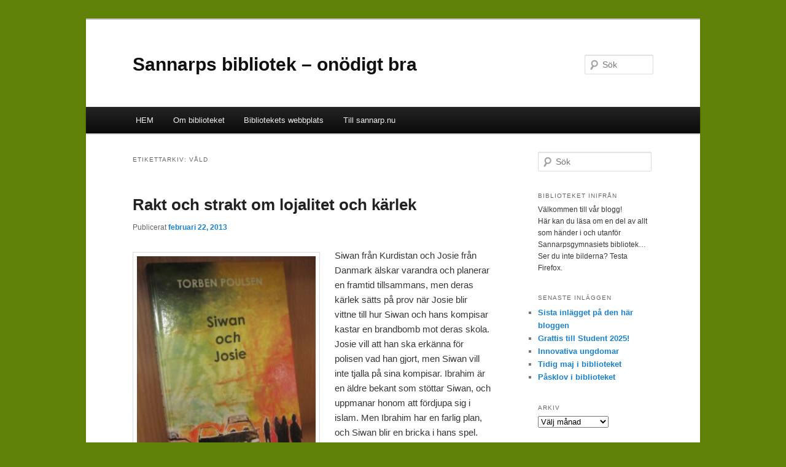

--- FILE ---
content_type: text/html; charset=UTF-8
request_url: http://biblioteket.sannarp.nu/tag/vald/
body_size: 10695
content:
<!DOCTYPE html>
<!--[if IE 6]>
<html id="ie6" lang="sv-SE">
<![endif]-->
<!--[if IE 7]>
<html id="ie7" lang="sv-SE">
<![endif]-->
<!--[if IE 8]>
<html id="ie8" lang="sv-SE">
<![endif]-->
<!--[if !(IE 6) & !(IE 7) & !(IE 8)]><!-->
<html lang="sv-SE">
<!--<![endif]-->
<head>
<meta charset="UTF-8" />
<meta name="viewport" content="width=device-width, initial-scale=1.0" />
<title>
våld | Sannarps bibliotek &#8211; onödigt bra	</title>
<link rel="profile" href="https://gmpg.org/xfn/11" />
<link rel="stylesheet" type="text/css" media="all" href="http://biblioteket.sannarp.nu/wp-content/themes/twentyeleven/style.css?ver=20250415" />
<link rel="pingback" href="http://biblioteket.sannarp.nu/xmlrpc.php">
<!--[if lt IE 9]>
<script src="http://biblioteket.sannarp.nu/wp-content/themes/twentyeleven/js/html5.js?ver=3.7.0" type="text/javascript"></script>
<![endif]-->
<meta name='robots' content='max-image-preview:large' />
	<style>img:is([sizes="auto" i], [sizes^="auto," i]) { contain-intrinsic-size: 3000px 1500px }</style>
	<link rel="alternate" type="application/rss+xml" title="Sannarps bibliotek - onödigt bra &raquo; Webbflöde" href="http://biblioteket.sannarp.nu/feed/" />
<link rel="alternate" type="application/rss+xml" title="Sannarps bibliotek - onödigt bra &raquo; Kommentarsflöde" href="http://biblioteket.sannarp.nu/comments/feed/" />
<link rel="alternate" type="application/rss+xml" title="Sannarps bibliotek - onödigt bra &raquo; etikettflöde för våld" href="http://biblioteket.sannarp.nu/tag/vald/feed/" />
<script type="text/javascript">
/* <![CDATA[ */
window._wpemojiSettings = {"baseUrl":"https:\/\/s.w.org\/images\/core\/emoji\/16.0.1\/72x72\/","ext":".png","svgUrl":"https:\/\/s.w.org\/images\/core\/emoji\/16.0.1\/svg\/","svgExt":".svg","source":{"concatemoji":"http:\/\/biblioteket.sannarp.nu\/wp-includes\/js\/wp-emoji-release.min.js?ver=6.8.3"}};
/*! This file is auto-generated */
!function(s,n){var o,i,e;function c(e){try{var t={supportTests:e,timestamp:(new Date).valueOf()};sessionStorage.setItem(o,JSON.stringify(t))}catch(e){}}function p(e,t,n){e.clearRect(0,0,e.canvas.width,e.canvas.height),e.fillText(t,0,0);var t=new Uint32Array(e.getImageData(0,0,e.canvas.width,e.canvas.height).data),a=(e.clearRect(0,0,e.canvas.width,e.canvas.height),e.fillText(n,0,0),new Uint32Array(e.getImageData(0,0,e.canvas.width,e.canvas.height).data));return t.every(function(e,t){return e===a[t]})}function u(e,t){e.clearRect(0,0,e.canvas.width,e.canvas.height),e.fillText(t,0,0);for(var n=e.getImageData(16,16,1,1),a=0;a<n.data.length;a++)if(0!==n.data[a])return!1;return!0}function f(e,t,n,a){switch(t){case"flag":return n(e,"\ud83c\udff3\ufe0f\u200d\u26a7\ufe0f","\ud83c\udff3\ufe0f\u200b\u26a7\ufe0f")?!1:!n(e,"\ud83c\udde8\ud83c\uddf6","\ud83c\udde8\u200b\ud83c\uddf6")&&!n(e,"\ud83c\udff4\udb40\udc67\udb40\udc62\udb40\udc65\udb40\udc6e\udb40\udc67\udb40\udc7f","\ud83c\udff4\u200b\udb40\udc67\u200b\udb40\udc62\u200b\udb40\udc65\u200b\udb40\udc6e\u200b\udb40\udc67\u200b\udb40\udc7f");case"emoji":return!a(e,"\ud83e\udedf")}return!1}function g(e,t,n,a){var r="undefined"!=typeof WorkerGlobalScope&&self instanceof WorkerGlobalScope?new OffscreenCanvas(300,150):s.createElement("canvas"),o=r.getContext("2d",{willReadFrequently:!0}),i=(o.textBaseline="top",o.font="600 32px Arial",{});return e.forEach(function(e){i[e]=t(o,e,n,a)}),i}function t(e){var t=s.createElement("script");t.src=e,t.defer=!0,s.head.appendChild(t)}"undefined"!=typeof Promise&&(o="wpEmojiSettingsSupports",i=["flag","emoji"],n.supports={everything:!0,everythingExceptFlag:!0},e=new Promise(function(e){s.addEventListener("DOMContentLoaded",e,{once:!0})}),new Promise(function(t){var n=function(){try{var e=JSON.parse(sessionStorage.getItem(o));if("object"==typeof e&&"number"==typeof e.timestamp&&(new Date).valueOf()<e.timestamp+604800&&"object"==typeof e.supportTests)return e.supportTests}catch(e){}return null}();if(!n){if("undefined"!=typeof Worker&&"undefined"!=typeof OffscreenCanvas&&"undefined"!=typeof URL&&URL.createObjectURL&&"undefined"!=typeof Blob)try{var e="postMessage("+g.toString()+"("+[JSON.stringify(i),f.toString(),p.toString(),u.toString()].join(",")+"));",a=new Blob([e],{type:"text/javascript"}),r=new Worker(URL.createObjectURL(a),{name:"wpTestEmojiSupports"});return void(r.onmessage=function(e){c(n=e.data),r.terminate(),t(n)})}catch(e){}c(n=g(i,f,p,u))}t(n)}).then(function(e){for(var t in e)n.supports[t]=e[t],n.supports.everything=n.supports.everything&&n.supports[t],"flag"!==t&&(n.supports.everythingExceptFlag=n.supports.everythingExceptFlag&&n.supports[t]);n.supports.everythingExceptFlag=n.supports.everythingExceptFlag&&!n.supports.flag,n.DOMReady=!1,n.readyCallback=function(){n.DOMReady=!0}}).then(function(){return e}).then(function(){var e;n.supports.everything||(n.readyCallback(),(e=n.source||{}).concatemoji?t(e.concatemoji):e.wpemoji&&e.twemoji&&(t(e.twemoji),t(e.wpemoji)))}))}((window,document),window._wpemojiSettings);
/* ]]> */
</script>
<style id='wp-emoji-styles-inline-css' type='text/css'>

	img.wp-smiley, img.emoji {
		display: inline !important;
		border: none !important;
		box-shadow: none !important;
		height: 1em !important;
		width: 1em !important;
		margin: 0 0.07em !important;
		vertical-align: -0.1em !important;
		background: none !important;
		padding: 0 !important;
	}
</style>
<link rel='stylesheet' id='wp-block-library-css' href='http://biblioteket.sannarp.nu/wp-includes/css/dist/block-library/style.min.css?ver=6.8.3' type='text/css' media='all' />
<style id='wp-block-library-theme-inline-css' type='text/css'>
.wp-block-audio :where(figcaption){color:#555;font-size:13px;text-align:center}.is-dark-theme .wp-block-audio :where(figcaption){color:#ffffffa6}.wp-block-audio{margin:0 0 1em}.wp-block-code{border:1px solid #ccc;border-radius:4px;font-family:Menlo,Consolas,monaco,monospace;padding:.8em 1em}.wp-block-embed :where(figcaption){color:#555;font-size:13px;text-align:center}.is-dark-theme .wp-block-embed :where(figcaption){color:#ffffffa6}.wp-block-embed{margin:0 0 1em}.blocks-gallery-caption{color:#555;font-size:13px;text-align:center}.is-dark-theme .blocks-gallery-caption{color:#ffffffa6}:root :where(.wp-block-image figcaption){color:#555;font-size:13px;text-align:center}.is-dark-theme :root :where(.wp-block-image figcaption){color:#ffffffa6}.wp-block-image{margin:0 0 1em}.wp-block-pullquote{border-bottom:4px solid;border-top:4px solid;color:currentColor;margin-bottom:1.75em}.wp-block-pullquote cite,.wp-block-pullquote footer,.wp-block-pullquote__citation{color:currentColor;font-size:.8125em;font-style:normal;text-transform:uppercase}.wp-block-quote{border-left:.25em solid;margin:0 0 1.75em;padding-left:1em}.wp-block-quote cite,.wp-block-quote footer{color:currentColor;font-size:.8125em;font-style:normal;position:relative}.wp-block-quote:where(.has-text-align-right){border-left:none;border-right:.25em solid;padding-left:0;padding-right:1em}.wp-block-quote:where(.has-text-align-center){border:none;padding-left:0}.wp-block-quote.is-large,.wp-block-quote.is-style-large,.wp-block-quote:where(.is-style-plain){border:none}.wp-block-search .wp-block-search__label{font-weight:700}.wp-block-search__button{border:1px solid #ccc;padding:.375em .625em}:where(.wp-block-group.has-background){padding:1.25em 2.375em}.wp-block-separator.has-css-opacity{opacity:.4}.wp-block-separator{border:none;border-bottom:2px solid;margin-left:auto;margin-right:auto}.wp-block-separator.has-alpha-channel-opacity{opacity:1}.wp-block-separator:not(.is-style-wide):not(.is-style-dots){width:100px}.wp-block-separator.has-background:not(.is-style-dots){border-bottom:none;height:1px}.wp-block-separator.has-background:not(.is-style-wide):not(.is-style-dots){height:2px}.wp-block-table{margin:0 0 1em}.wp-block-table td,.wp-block-table th{word-break:normal}.wp-block-table :where(figcaption){color:#555;font-size:13px;text-align:center}.is-dark-theme .wp-block-table :where(figcaption){color:#ffffffa6}.wp-block-video :where(figcaption){color:#555;font-size:13px;text-align:center}.is-dark-theme .wp-block-video :where(figcaption){color:#ffffffa6}.wp-block-video{margin:0 0 1em}:root :where(.wp-block-template-part.has-background){margin-bottom:0;margin-top:0;padding:1.25em 2.375em}
</style>
<style id='classic-theme-styles-inline-css' type='text/css'>
/*! This file is auto-generated */
.wp-block-button__link{color:#fff;background-color:#32373c;border-radius:9999px;box-shadow:none;text-decoration:none;padding:calc(.667em + 2px) calc(1.333em + 2px);font-size:1.125em}.wp-block-file__button{background:#32373c;color:#fff;text-decoration:none}
</style>
<style id='global-styles-inline-css' type='text/css'>
:root{--wp--preset--aspect-ratio--square: 1;--wp--preset--aspect-ratio--4-3: 4/3;--wp--preset--aspect-ratio--3-4: 3/4;--wp--preset--aspect-ratio--3-2: 3/2;--wp--preset--aspect-ratio--2-3: 2/3;--wp--preset--aspect-ratio--16-9: 16/9;--wp--preset--aspect-ratio--9-16: 9/16;--wp--preset--color--black: #000;--wp--preset--color--cyan-bluish-gray: #abb8c3;--wp--preset--color--white: #fff;--wp--preset--color--pale-pink: #f78da7;--wp--preset--color--vivid-red: #cf2e2e;--wp--preset--color--luminous-vivid-orange: #ff6900;--wp--preset--color--luminous-vivid-amber: #fcb900;--wp--preset--color--light-green-cyan: #7bdcb5;--wp--preset--color--vivid-green-cyan: #00d084;--wp--preset--color--pale-cyan-blue: #8ed1fc;--wp--preset--color--vivid-cyan-blue: #0693e3;--wp--preset--color--vivid-purple: #9b51e0;--wp--preset--color--blue: #1982d1;--wp--preset--color--dark-gray: #373737;--wp--preset--color--medium-gray: #666;--wp--preset--color--light-gray: #e2e2e2;--wp--preset--gradient--vivid-cyan-blue-to-vivid-purple: linear-gradient(135deg,rgba(6,147,227,1) 0%,rgb(155,81,224) 100%);--wp--preset--gradient--light-green-cyan-to-vivid-green-cyan: linear-gradient(135deg,rgb(122,220,180) 0%,rgb(0,208,130) 100%);--wp--preset--gradient--luminous-vivid-amber-to-luminous-vivid-orange: linear-gradient(135deg,rgba(252,185,0,1) 0%,rgba(255,105,0,1) 100%);--wp--preset--gradient--luminous-vivid-orange-to-vivid-red: linear-gradient(135deg,rgba(255,105,0,1) 0%,rgb(207,46,46) 100%);--wp--preset--gradient--very-light-gray-to-cyan-bluish-gray: linear-gradient(135deg,rgb(238,238,238) 0%,rgb(169,184,195) 100%);--wp--preset--gradient--cool-to-warm-spectrum: linear-gradient(135deg,rgb(74,234,220) 0%,rgb(151,120,209) 20%,rgb(207,42,186) 40%,rgb(238,44,130) 60%,rgb(251,105,98) 80%,rgb(254,248,76) 100%);--wp--preset--gradient--blush-light-purple: linear-gradient(135deg,rgb(255,206,236) 0%,rgb(152,150,240) 100%);--wp--preset--gradient--blush-bordeaux: linear-gradient(135deg,rgb(254,205,165) 0%,rgb(254,45,45) 50%,rgb(107,0,62) 100%);--wp--preset--gradient--luminous-dusk: linear-gradient(135deg,rgb(255,203,112) 0%,rgb(199,81,192) 50%,rgb(65,88,208) 100%);--wp--preset--gradient--pale-ocean: linear-gradient(135deg,rgb(255,245,203) 0%,rgb(182,227,212) 50%,rgb(51,167,181) 100%);--wp--preset--gradient--electric-grass: linear-gradient(135deg,rgb(202,248,128) 0%,rgb(113,206,126) 100%);--wp--preset--gradient--midnight: linear-gradient(135deg,rgb(2,3,129) 0%,rgb(40,116,252) 100%);--wp--preset--font-size--small: 13px;--wp--preset--font-size--medium: 20px;--wp--preset--font-size--large: 36px;--wp--preset--font-size--x-large: 42px;--wp--preset--spacing--20: 0.44rem;--wp--preset--spacing--30: 0.67rem;--wp--preset--spacing--40: 1rem;--wp--preset--spacing--50: 1.5rem;--wp--preset--spacing--60: 2.25rem;--wp--preset--spacing--70: 3.38rem;--wp--preset--spacing--80: 5.06rem;--wp--preset--shadow--natural: 6px 6px 9px rgba(0, 0, 0, 0.2);--wp--preset--shadow--deep: 12px 12px 50px rgba(0, 0, 0, 0.4);--wp--preset--shadow--sharp: 6px 6px 0px rgba(0, 0, 0, 0.2);--wp--preset--shadow--outlined: 6px 6px 0px -3px rgba(255, 255, 255, 1), 6px 6px rgba(0, 0, 0, 1);--wp--preset--shadow--crisp: 6px 6px 0px rgba(0, 0, 0, 1);}:where(.is-layout-flex){gap: 0.5em;}:where(.is-layout-grid){gap: 0.5em;}body .is-layout-flex{display: flex;}.is-layout-flex{flex-wrap: wrap;align-items: center;}.is-layout-flex > :is(*, div){margin: 0;}body .is-layout-grid{display: grid;}.is-layout-grid > :is(*, div){margin: 0;}:where(.wp-block-columns.is-layout-flex){gap: 2em;}:where(.wp-block-columns.is-layout-grid){gap: 2em;}:where(.wp-block-post-template.is-layout-flex){gap: 1.25em;}:where(.wp-block-post-template.is-layout-grid){gap: 1.25em;}.has-black-color{color: var(--wp--preset--color--black) !important;}.has-cyan-bluish-gray-color{color: var(--wp--preset--color--cyan-bluish-gray) !important;}.has-white-color{color: var(--wp--preset--color--white) !important;}.has-pale-pink-color{color: var(--wp--preset--color--pale-pink) !important;}.has-vivid-red-color{color: var(--wp--preset--color--vivid-red) !important;}.has-luminous-vivid-orange-color{color: var(--wp--preset--color--luminous-vivid-orange) !important;}.has-luminous-vivid-amber-color{color: var(--wp--preset--color--luminous-vivid-amber) !important;}.has-light-green-cyan-color{color: var(--wp--preset--color--light-green-cyan) !important;}.has-vivid-green-cyan-color{color: var(--wp--preset--color--vivid-green-cyan) !important;}.has-pale-cyan-blue-color{color: var(--wp--preset--color--pale-cyan-blue) !important;}.has-vivid-cyan-blue-color{color: var(--wp--preset--color--vivid-cyan-blue) !important;}.has-vivid-purple-color{color: var(--wp--preset--color--vivid-purple) !important;}.has-black-background-color{background-color: var(--wp--preset--color--black) !important;}.has-cyan-bluish-gray-background-color{background-color: var(--wp--preset--color--cyan-bluish-gray) !important;}.has-white-background-color{background-color: var(--wp--preset--color--white) !important;}.has-pale-pink-background-color{background-color: var(--wp--preset--color--pale-pink) !important;}.has-vivid-red-background-color{background-color: var(--wp--preset--color--vivid-red) !important;}.has-luminous-vivid-orange-background-color{background-color: var(--wp--preset--color--luminous-vivid-orange) !important;}.has-luminous-vivid-amber-background-color{background-color: var(--wp--preset--color--luminous-vivid-amber) !important;}.has-light-green-cyan-background-color{background-color: var(--wp--preset--color--light-green-cyan) !important;}.has-vivid-green-cyan-background-color{background-color: var(--wp--preset--color--vivid-green-cyan) !important;}.has-pale-cyan-blue-background-color{background-color: var(--wp--preset--color--pale-cyan-blue) !important;}.has-vivid-cyan-blue-background-color{background-color: var(--wp--preset--color--vivid-cyan-blue) !important;}.has-vivid-purple-background-color{background-color: var(--wp--preset--color--vivid-purple) !important;}.has-black-border-color{border-color: var(--wp--preset--color--black) !important;}.has-cyan-bluish-gray-border-color{border-color: var(--wp--preset--color--cyan-bluish-gray) !important;}.has-white-border-color{border-color: var(--wp--preset--color--white) !important;}.has-pale-pink-border-color{border-color: var(--wp--preset--color--pale-pink) !important;}.has-vivid-red-border-color{border-color: var(--wp--preset--color--vivid-red) !important;}.has-luminous-vivid-orange-border-color{border-color: var(--wp--preset--color--luminous-vivid-orange) !important;}.has-luminous-vivid-amber-border-color{border-color: var(--wp--preset--color--luminous-vivid-amber) !important;}.has-light-green-cyan-border-color{border-color: var(--wp--preset--color--light-green-cyan) !important;}.has-vivid-green-cyan-border-color{border-color: var(--wp--preset--color--vivid-green-cyan) !important;}.has-pale-cyan-blue-border-color{border-color: var(--wp--preset--color--pale-cyan-blue) !important;}.has-vivid-cyan-blue-border-color{border-color: var(--wp--preset--color--vivid-cyan-blue) !important;}.has-vivid-purple-border-color{border-color: var(--wp--preset--color--vivid-purple) !important;}.has-vivid-cyan-blue-to-vivid-purple-gradient-background{background: var(--wp--preset--gradient--vivid-cyan-blue-to-vivid-purple) !important;}.has-light-green-cyan-to-vivid-green-cyan-gradient-background{background: var(--wp--preset--gradient--light-green-cyan-to-vivid-green-cyan) !important;}.has-luminous-vivid-amber-to-luminous-vivid-orange-gradient-background{background: var(--wp--preset--gradient--luminous-vivid-amber-to-luminous-vivid-orange) !important;}.has-luminous-vivid-orange-to-vivid-red-gradient-background{background: var(--wp--preset--gradient--luminous-vivid-orange-to-vivid-red) !important;}.has-very-light-gray-to-cyan-bluish-gray-gradient-background{background: var(--wp--preset--gradient--very-light-gray-to-cyan-bluish-gray) !important;}.has-cool-to-warm-spectrum-gradient-background{background: var(--wp--preset--gradient--cool-to-warm-spectrum) !important;}.has-blush-light-purple-gradient-background{background: var(--wp--preset--gradient--blush-light-purple) !important;}.has-blush-bordeaux-gradient-background{background: var(--wp--preset--gradient--blush-bordeaux) !important;}.has-luminous-dusk-gradient-background{background: var(--wp--preset--gradient--luminous-dusk) !important;}.has-pale-ocean-gradient-background{background: var(--wp--preset--gradient--pale-ocean) !important;}.has-electric-grass-gradient-background{background: var(--wp--preset--gradient--electric-grass) !important;}.has-midnight-gradient-background{background: var(--wp--preset--gradient--midnight) !important;}.has-small-font-size{font-size: var(--wp--preset--font-size--small) !important;}.has-medium-font-size{font-size: var(--wp--preset--font-size--medium) !important;}.has-large-font-size{font-size: var(--wp--preset--font-size--large) !important;}.has-x-large-font-size{font-size: var(--wp--preset--font-size--x-large) !important;}
:where(.wp-block-post-template.is-layout-flex){gap: 1.25em;}:where(.wp-block-post-template.is-layout-grid){gap: 1.25em;}
:where(.wp-block-columns.is-layout-flex){gap: 2em;}:where(.wp-block-columns.is-layout-grid){gap: 2em;}
:root :where(.wp-block-pullquote){font-size: 1.5em;line-height: 1.6;}
</style>
<link rel='stylesheet' id='twentyeleven-block-style-css' href='http://biblioteket.sannarp.nu/wp-content/themes/twentyeleven/blocks.css?ver=20240703' type='text/css' media='all' />
<link rel="https://api.w.org/" href="http://biblioteket.sannarp.nu/wp-json/" /><link rel="alternate" title="JSON" type="application/json" href="http://biblioteket.sannarp.nu/wp-json/wp/v2/tags/43" /><link rel="EditURI" type="application/rsd+xml" title="RSD" href="http://biblioteket.sannarp.nu/xmlrpc.php?rsd" />
<meta name="generator" content="WordPress 6.8.3" />
<style type="text/css" id="custom-background-css">
body.custom-background { background-color: #5f8108; }
</style>
	</head>

<body class="archive tag tag-vald tag-43 custom-background wp-embed-responsive wp-theme-twentyeleven single-author two-column right-sidebar">
<div class="skip-link"><a class="assistive-text" href="#content">Hoppa till primärt innehåll</a></div><div class="skip-link"><a class="assistive-text" href="#secondary">Hoppa till sekundärt innehåll</a></div><div id="page" class="hfeed">
	<header id="branding">
			<hgroup>
							<h1 id="site-title"><span><a href="http://biblioteket.sannarp.nu/" rel="home" >Sannarps bibliotek &#8211; onödigt bra</a></span></h1>
				<h2 id="site-description"></h2>
			</hgroup>

			
									<form method="get" id="searchform" action="http://biblioteket.sannarp.nu/">
		<label for="s" class="assistive-text">Sök</label>
		<input type="text" class="field" name="s" id="s" placeholder="Sök" />
		<input type="submit" class="submit" name="submit" id="searchsubmit" value="Sök" />
	</form>
			
			<nav id="access">
				<h3 class="assistive-text">Huvudmeny</h3>
				<div class="menu-huvudmeny-container"><ul id="menu-huvudmeny" class="menu"><li id="menu-item-501" class="menu-item menu-item-type-custom menu-item-object-custom menu-item-home menu-item-501"><a href="http://biblioteket.sannarp.nu/">HEM</a></li>
<li id="menu-item-290" class="menu-item menu-item-type-post_type menu-item-object-page menu-item-has-children menu-item-290"><a href="http://biblioteket.sannarp.nu/sample-page/">Om biblioteket</a>
<ul class="sub-menu">
	<li id="menu-item-1547" class="menu-item menu-item-type-post_type menu-item-object-page menu-item-1547"><a href="http://biblioteket.sannarp.nu/sample-page/vad-vi-gor/">Vad vi gör</a></li>
</ul>
</li>
<li id="menu-item-2203" class="menu-item menu-item-type-custom menu-item-object-custom menu-item-2203"><a href="https://gymnasiebiblioteken.halmstad.se/">Bibliotekets webbplats</a></li>
<li id="menu-item-291" class="menu-item menu-item-type-custom menu-item-object-custom menu-item-291"><a href="http://sannarp.nu/">Till sannarp.nu</a></li>
</ul></div>			</nav><!-- #access -->
	</header><!-- #branding -->


	<div id="main">

		<section id="primary">
			<div id="content" role="main">

			
				<header class="page-header">
					<h1 class="page-title">
					Etikettarkiv: <span>våld</span>					</h1>

									</header>

				
				
					
	<article id="post-71" class="post-71 post type-post status-publish format-standard hentry category-las-och-skrivlust category-lastips-fran-biblioteket tag-familjerelationer tag-identitet tag-islam tag-karlek tag-skonlitteratur tag-ungdomsbok tag-vald">
		<header class="entry-header">
						<h1 class="entry-title"><a href="http://biblioteket.sannarp.nu/2013/02/22/rakt-och-strakt-om-lojalitet-och-karlek/" rel="bookmark">Rakt och strakt om lojalitet och kärlek</a></h1>
			
						<div class="entry-meta">
				<span class="sep">Publicerat </span><a href="http://biblioteket.sannarp.nu/2013/02/22/rakt-och-strakt-om-lojalitet-och-karlek/" title="9:47 f m" rel="bookmark"><time class="entry-date" datetime="2013-02-22T09:47:40+01:00">februari 22, 2013</time></a><span class="by-author"> <span class="sep"> av </span> <span class="author vcard"><a class="url fn n" href="http://biblioteket.sannarp.nu/author/snbibliotekarie/" title="Visa alla inlägg av snbibliotekarie" rel="author">snbibliotekarie</a></span></span>			</div><!-- .entry-meta -->
			
					</header><!-- .entry-header -->

				<div class="entry-content">
			<p><a href="http://media.biblioteket.sannarp.nu/2013/02/IMG_1114.jpg" target="_blank"><img fetchpriority="high" decoding="async" class="alignleft size-medium wp-image-72" style="width: 291px;" alt="Siwan och Josie" src="http://media.biblioteket.sannarp.nu/2013/02/IMG_1114-225x300.jpg" width="225" height="358" /></a>Siwan från Kurdistan och Josie från Danmark älskar varandra och planerar en framtid tillsammans, men deras kärlek sätts på prov när Josie blir vittne till hur Siwan och hans kompisar kastar en brandbomb mot deras skola. Josie vill att han ska erkänna för polisen vad han gjort, men Siwan vill inte tjalla på sina kompisar. Ibrahim är en äldre bekant som stöttar Siwan, och uppmanar honom att fördjupa sig i islam. Men Ibrahim har en farlig plan, och Siwan blir en bricka i hans spel. /Jonna S.</p>
<p>Till katalogen: <a title="Siwan &amp; Josie" href="http://tinyurl.com/cop8nyo" target="_blank" data-cke-saved-href="http://tinyurl.com/cop8nyo"><strong>http://tinyurl.com/cop8nyo</strong></a></p>
					</div><!-- .entry-content -->
		
		<footer class="entry-meta">
			
										<span class="cat-links">
					<span class="entry-utility-prep entry-utility-prep-cat-links">Publicerat i</span> <a href="http://biblioteket.sannarp.nu/category/las-och-skrivlust/" rel="category tag">Läs- och skrivlust</a>, <a href="http://biblioteket.sannarp.nu/category/lastips-fran-biblioteket/" rel="category tag">Lästips från biblioteket</a>			</span>
							
										<span class="sep"> | </span>
								<span class="tag-links">
					<span class="entry-utility-prep entry-utility-prep-tag-links">Märkt</span> <a href="http://biblioteket.sannarp.nu/tag/familjerelationer/" rel="tag">familjerelationer</a>, <a href="http://biblioteket.sannarp.nu/tag/identitet/" rel="tag">identitet</a>, <a href="http://biblioteket.sannarp.nu/tag/islam/" rel="tag">islam</a>, <a href="http://biblioteket.sannarp.nu/tag/karlek/" rel="tag">kärlek</a>, <a href="http://biblioteket.sannarp.nu/tag/skonlitteratur/" rel="tag">skönlitteratur</a>, <a href="http://biblioteket.sannarp.nu/tag/ungdomsbok/" rel="tag">ungdomsbok</a>, <a href="http://biblioteket.sannarp.nu/tag/vald/" rel="tag">våld</a>			</span>
							
			
					</footer><!-- .entry-meta -->
	</article><!-- #post-71 -->

				
					
	<article id="post-61" class="post-61 post type-post status-publish format-standard hentry category-lastips-fran-biblioteket tag-aldrevard tag-bemotande tag-tidskrift tag-vald tag-vard-och-omsorg">
		<header class="entry-header">
						<h1 class="entry-title"><a href="http://biblioteket.sannarp.nu/2013/02/22/tidskriften-aldre-i-centrum/" rel="bookmark">Tidskriften &#8221;Äldre i centrum&#8221;&#8230;</a></h1>
			
						<div class="entry-meta">
				<span class="sep">Publicerat </span><a href="http://biblioteket.sannarp.nu/2013/02/22/tidskriften-aldre-i-centrum/" title="9:35 f m" rel="bookmark"><time class="entry-date" datetime="2013-02-22T09:35:01+01:00">februari 22, 2013</time></a><span class="by-author"> <span class="sep"> av </span> <span class="author vcard"><a class="url fn n" href="http://biblioteket.sannarp.nu/author/snbibliotekarie/" title="Visa alla inlägg av snbibliotekarie" rel="author">snbibliotekarie</a></span></span>			</div><!-- .entry-meta -->
			
					</header><!-- .entry-header -->

				<div class="entry-content">
			<p><a href="http://media.biblioteket.sannarp.nu/2013/02/IMG_1090.jpg" target="_blank"><img decoding="async" class="alignleft size-medium wp-image-62" alt="Äldre i centrum" src="http://media.biblioteket.sannarp.nu/2013/02/IMG_1090-225x300.jpg" width="225" height="300" srcset="http://media.biblioteket.sannarp.nu/2013/02/IMG_1090-225x300.jpg 225w, http://media.biblioteket.sannarp.nu/2013/02/IMG_1090-768x1024.jpg 768w" sizes="(max-width: 225px) 100vw, 225px" /></a>…tar upp aktuell äldreforskning, och det senaste numret (nr. 3 -12) har temat Våld – våga se, lyssna och agera.</p>
<p>Välkommen in och läs!</p>
					</div><!-- .entry-content -->
		
		<footer class="entry-meta">
			
										<span class="cat-links">
					<span class="entry-utility-prep entry-utility-prep-cat-links">Publicerat i</span> <a href="http://biblioteket.sannarp.nu/category/lastips-fran-biblioteket/" rel="category tag">Lästips från biblioteket</a>			</span>
							
										<span class="sep"> | </span>
								<span class="tag-links">
					<span class="entry-utility-prep entry-utility-prep-tag-links">Märkt</span> <a href="http://biblioteket.sannarp.nu/tag/aldrevard/" rel="tag">äldrevård</a>, <a href="http://biblioteket.sannarp.nu/tag/bemotande/" rel="tag">bemötande</a>, <a href="http://biblioteket.sannarp.nu/tag/tidskrift/" rel="tag">tidskrift</a>, <a href="http://biblioteket.sannarp.nu/tag/vald/" rel="tag">våld</a>, <a href="http://biblioteket.sannarp.nu/tag/vard-och-omsorg/" rel="tag">vård och omsorg</a>			</span>
							
			
					</footer><!-- .entry-meta -->
	</article><!-- #post-61 -->

				
				
			
			</div><!-- #content -->
		</section><!-- #primary -->

		<div id="secondary" class="widget-area" role="complementary">
			<aside id="search-2" class="widget widget_search">	<form method="get" id="searchform" action="http://biblioteket.sannarp.nu/">
		<label for="s" class="assistive-text">Sök</label>
		<input type="text" class="field" name="s" id="s" placeholder="Sök" />
		<input type="submit" class="submit" name="submit" id="searchsubmit" value="Sök" />
	</form>
</aside><aside id="text-2" class="widget widget_text"><h3 class="widget-title">Biblioteket inifrån</h3>			<div class="textwidget"><p>Välkommen till vår blogg!<br />
Här kan du läsa om en del av allt som händer i och utanför<br />
Sannarpsgymnasiets bibliotek&#8230;<br />
Ser du inte bilderna? Testa Firefox.</p>
</div>
		</aside>
		<aside id="recent-posts-2" class="widget widget_recent_entries">
		<h3 class="widget-title">Senaste inläggen</h3>
		<ul>
											<li>
					<a href="http://biblioteket.sannarp.nu/2025/10/28/sista-inlagget-pa-den-har-bloggen/">Sista inlägget på den här bloggen</a>
									</li>
											<li>
					<a href="http://biblioteket.sannarp.nu/2025/06/13/grattis-till-student-2025/">Grattis till Student 2025!</a>
									</li>
											<li>
					<a href="http://biblioteket.sannarp.nu/2025/05/26/innovativa-ungdomar/">Innovativa ungdomar</a>
									</li>
											<li>
					<a href="http://biblioteket.sannarp.nu/2025/05/08/tidig-maj-i-biblioteket/">Tidig maj i biblioteket</a>
									</li>
											<li>
					<a href="http://biblioteket.sannarp.nu/2025/04/17/pasklov-i-biblioteket/">Påsklov i biblioteket</a>
									</li>
					</ul>

		</aside><aside id="archives-2" class="widget widget_archive"><h3 class="widget-title">Arkiv</h3>		<label class="screen-reader-text" for="archives-dropdown-2">Arkiv</label>
		<select id="archives-dropdown-2" name="archive-dropdown">
			
			<option value="">Välj månad</option>
				<option value='http://biblioteket.sannarp.nu/2025/10/'> oktober 2025 </option>
	<option value='http://biblioteket.sannarp.nu/2025/06/'> juni 2025 </option>
	<option value='http://biblioteket.sannarp.nu/2025/05/'> maj 2025 </option>
	<option value='http://biblioteket.sannarp.nu/2025/04/'> april 2025 </option>
	<option value='http://biblioteket.sannarp.nu/2025/02/'> februari 2025 </option>
	<option value='http://biblioteket.sannarp.nu/2025/01/'> januari 2025 </option>
	<option value='http://biblioteket.sannarp.nu/2024/12/'> december 2024 </option>
	<option value='http://biblioteket.sannarp.nu/2024/10/'> oktober 2024 </option>
	<option value='http://biblioteket.sannarp.nu/2024/09/'> september 2024 </option>
	<option value='http://biblioteket.sannarp.nu/2024/08/'> augusti 2024 </option>
	<option value='http://biblioteket.sannarp.nu/2024/06/'> juni 2024 </option>
	<option value='http://biblioteket.sannarp.nu/2024/05/'> maj 2024 </option>
	<option value='http://biblioteket.sannarp.nu/2024/04/'> april 2024 </option>
	<option value='http://biblioteket.sannarp.nu/2024/03/'> mars 2024 </option>
	<option value='http://biblioteket.sannarp.nu/2024/02/'> februari 2024 </option>
	<option value='http://biblioteket.sannarp.nu/2023/12/'> december 2023 </option>
	<option value='http://biblioteket.sannarp.nu/2023/11/'> november 2023 </option>
	<option value='http://biblioteket.sannarp.nu/2023/10/'> oktober 2023 </option>
	<option value='http://biblioteket.sannarp.nu/2023/08/'> augusti 2023 </option>
	<option value='http://biblioteket.sannarp.nu/2023/06/'> juni 2023 </option>
	<option value='http://biblioteket.sannarp.nu/2023/05/'> maj 2023 </option>
	<option value='http://biblioteket.sannarp.nu/2023/04/'> april 2023 </option>
	<option value='http://biblioteket.sannarp.nu/2023/03/'> mars 2023 </option>
	<option value='http://biblioteket.sannarp.nu/2023/02/'> februari 2023 </option>
	<option value='http://biblioteket.sannarp.nu/2023/01/'> januari 2023 </option>
	<option value='http://biblioteket.sannarp.nu/2022/12/'> december 2022 </option>
	<option value='http://biblioteket.sannarp.nu/2022/11/'> november 2022 </option>
	<option value='http://biblioteket.sannarp.nu/2022/10/'> oktober 2022 </option>
	<option value='http://biblioteket.sannarp.nu/2022/08/'> augusti 2022 </option>
	<option value='http://biblioteket.sannarp.nu/2022/05/'> maj 2022 </option>
	<option value='http://biblioteket.sannarp.nu/2022/04/'> april 2022 </option>
	<option value='http://biblioteket.sannarp.nu/2022/03/'> mars 2022 </option>
	<option value='http://biblioteket.sannarp.nu/2022/02/'> februari 2022 </option>
	<option value='http://biblioteket.sannarp.nu/2022/01/'> januari 2022 </option>
	<option value='http://biblioteket.sannarp.nu/2021/12/'> december 2021 </option>
	<option value='http://biblioteket.sannarp.nu/2021/11/'> november 2021 </option>
	<option value='http://biblioteket.sannarp.nu/2021/09/'> september 2021 </option>
	<option value='http://biblioteket.sannarp.nu/2021/07/'> juli 2021 </option>
	<option value='http://biblioteket.sannarp.nu/2021/06/'> juni 2021 </option>
	<option value='http://biblioteket.sannarp.nu/2021/05/'> maj 2021 </option>
	<option value='http://biblioteket.sannarp.nu/2021/04/'> april 2021 </option>
	<option value='http://biblioteket.sannarp.nu/2021/03/'> mars 2021 </option>
	<option value='http://biblioteket.sannarp.nu/2021/02/'> februari 2021 </option>
	<option value='http://biblioteket.sannarp.nu/2021/01/'> januari 2021 </option>
	<option value='http://biblioteket.sannarp.nu/2020/11/'> november 2020 </option>
	<option value='http://biblioteket.sannarp.nu/2020/09/'> september 2020 </option>
	<option value='http://biblioteket.sannarp.nu/2020/07/'> juli 2020 </option>
	<option value='http://biblioteket.sannarp.nu/2020/06/'> juni 2020 </option>
	<option value='http://biblioteket.sannarp.nu/2020/05/'> maj 2020 </option>
	<option value='http://biblioteket.sannarp.nu/2020/04/'> april 2020 </option>
	<option value='http://biblioteket.sannarp.nu/2020/02/'> februari 2020 </option>
	<option value='http://biblioteket.sannarp.nu/2020/01/'> januari 2020 </option>
	<option value='http://biblioteket.sannarp.nu/2019/12/'> december 2019 </option>
	<option value='http://biblioteket.sannarp.nu/2019/10/'> oktober 2019 </option>
	<option value='http://biblioteket.sannarp.nu/2019/08/'> augusti 2019 </option>
	<option value='http://biblioteket.sannarp.nu/2019/06/'> juni 2019 </option>
	<option value='http://biblioteket.sannarp.nu/2019/05/'> maj 2019 </option>
	<option value='http://biblioteket.sannarp.nu/2019/02/'> februari 2019 </option>
	<option value='http://biblioteket.sannarp.nu/2019/01/'> januari 2019 </option>
	<option value='http://biblioteket.sannarp.nu/2018/12/'> december 2018 </option>
	<option value='http://biblioteket.sannarp.nu/2018/09/'> september 2018 </option>
	<option value='http://biblioteket.sannarp.nu/2018/05/'> maj 2018 </option>
	<option value='http://biblioteket.sannarp.nu/2018/03/'> mars 2018 </option>
	<option value='http://biblioteket.sannarp.nu/2018/01/'> januari 2018 </option>
	<option value='http://biblioteket.sannarp.nu/2017/12/'> december 2017 </option>
	<option value='http://biblioteket.sannarp.nu/2017/11/'> november 2017 </option>
	<option value='http://biblioteket.sannarp.nu/2017/10/'> oktober 2017 </option>
	<option value='http://biblioteket.sannarp.nu/2017/08/'> augusti 2017 </option>
	<option value='http://biblioteket.sannarp.nu/2017/07/'> juli 2017 </option>
	<option value='http://biblioteket.sannarp.nu/2017/06/'> juni 2017 </option>
	<option value='http://biblioteket.sannarp.nu/2017/05/'> maj 2017 </option>
	<option value='http://biblioteket.sannarp.nu/2017/04/'> april 2017 </option>
	<option value='http://biblioteket.sannarp.nu/2017/02/'> februari 2017 </option>
	<option value='http://biblioteket.sannarp.nu/2017/01/'> januari 2017 </option>
	<option value='http://biblioteket.sannarp.nu/2016/12/'> december 2016 </option>
	<option value='http://biblioteket.sannarp.nu/2016/11/'> november 2016 </option>
	<option value='http://biblioteket.sannarp.nu/2016/10/'> oktober 2016 </option>
	<option value='http://biblioteket.sannarp.nu/2016/09/'> september 2016 </option>
	<option value='http://biblioteket.sannarp.nu/2016/08/'> augusti 2016 </option>
	<option value='http://biblioteket.sannarp.nu/2016/07/'> juli 2016 </option>
	<option value='http://biblioteket.sannarp.nu/2016/06/'> juni 2016 </option>
	<option value='http://biblioteket.sannarp.nu/2016/05/'> maj 2016 </option>
	<option value='http://biblioteket.sannarp.nu/2016/04/'> april 2016 </option>
	<option value='http://biblioteket.sannarp.nu/2016/03/'> mars 2016 </option>
	<option value='http://biblioteket.sannarp.nu/2016/02/'> februari 2016 </option>
	<option value='http://biblioteket.sannarp.nu/2016/01/'> januari 2016 </option>
	<option value='http://biblioteket.sannarp.nu/2015/12/'> december 2015 </option>
	<option value='http://biblioteket.sannarp.nu/2015/10/'> oktober 2015 </option>
	<option value='http://biblioteket.sannarp.nu/2015/09/'> september 2015 </option>
	<option value='http://biblioteket.sannarp.nu/2015/08/'> augusti 2015 </option>
	<option value='http://biblioteket.sannarp.nu/2015/07/'> juli 2015 </option>
	<option value='http://biblioteket.sannarp.nu/2015/06/'> juni 2015 </option>
	<option value='http://biblioteket.sannarp.nu/2015/05/'> maj 2015 </option>
	<option value='http://biblioteket.sannarp.nu/2015/04/'> april 2015 </option>
	<option value='http://biblioteket.sannarp.nu/2015/03/'> mars 2015 </option>
	<option value='http://biblioteket.sannarp.nu/2015/02/'> februari 2015 </option>
	<option value='http://biblioteket.sannarp.nu/2015/01/'> januari 2015 </option>
	<option value='http://biblioteket.sannarp.nu/2014/12/'> december 2014 </option>
	<option value='http://biblioteket.sannarp.nu/2014/11/'> november 2014 </option>
	<option value='http://biblioteket.sannarp.nu/2014/10/'> oktober 2014 </option>
	<option value='http://biblioteket.sannarp.nu/2014/09/'> september 2014 </option>
	<option value='http://biblioteket.sannarp.nu/2014/08/'> augusti 2014 </option>
	<option value='http://biblioteket.sannarp.nu/2014/07/'> juli 2014 </option>
	<option value='http://biblioteket.sannarp.nu/2014/06/'> juni 2014 </option>
	<option value='http://biblioteket.sannarp.nu/2014/05/'> maj 2014 </option>
	<option value='http://biblioteket.sannarp.nu/2014/04/'> april 2014 </option>
	<option value='http://biblioteket.sannarp.nu/2014/03/'> mars 2014 </option>
	<option value='http://biblioteket.sannarp.nu/2014/02/'> februari 2014 </option>
	<option value='http://biblioteket.sannarp.nu/2014/01/'> januari 2014 </option>
	<option value='http://biblioteket.sannarp.nu/2013/12/'> december 2013 </option>
	<option value='http://biblioteket.sannarp.nu/2013/11/'> november 2013 </option>
	<option value='http://biblioteket.sannarp.nu/2013/10/'> oktober 2013 </option>
	<option value='http://biblioteket.sannarp.nu/2013/09/'> september 2013 </option>
	<option value='http://biblioteket.sannarp.nu/2013/08/'> augusti 2013 </option>
	<option value='http://biblioteket.sannarp.nu/2013/07/'> juli 2013 </option>
	<option value='http://biblioteket.sannarp.nu/2013/06/'> juni 2013 </option>
	<option value='http://biblioteket.sannarp.nu/2013/05/'> maj 2013 </option>
	<option value='http://biblioteket.sannarp.nu/2013/04/'> april 2013 </option>
	<option value='http://biblioteket.sannarp.nu/2013/03/'> mars 2013 </option>
	<option value='http://biblioteket.sannarp.nu/2013/02/'> februari 2013 </option>

		</select>

			<script type="text/javascript">
/* <![CDATA[ */

(function() {
	var dropdown = document.getElementById( "archives-dropdown-2" );
	function onSelectChange() {
		if ( dropdown.options[ dropdown.selectedIndex ].value !== '' ) {
			document.location.href = this.options[ this.selectedIndex ].value;
		}
	}
	dropdown.onchange = onSelectChange;
})();

/* ]]> */
</script>
</aside><aside id="categories-2" class="widget widget_categories"><h3 class="widget-title">Kategorier</h3>
			<ul>
					<li class="cat-item cat-item-214"><a href="http://biblioteket.sannarp.nu/category/snbibliotekarie/">@snbibliotekarie</a>
</li>
	<li class="cat-item cat-item-212"><a href="http://biblioteket.sannarp.nu/category/bibliotekariespaning/">Bibliotekariespaning</a>
</li>
	<li class="cat-item cat-item-151"><a href="http://biblioteket.sannarp.nu/category/biblioteksmiljo/">Biblioteksmiljö</a>
</li>
	<li class="cat-item cat-item-217"><a href="http://biblioteket.sannarp.nu/category/biblioteksnallen/">Biblioteksnallen</a>
</li>
	<li class="cat-item cat-item-126"><a href="http://biblioteket.sannarp.nu/category/nytt-pa-bokfronten/">Bokspaning</a>
</li>
	<li class="cat-item cat-item-172"><a href="http://biblioteket.sannarp.nu/category/boktips-fran-sannarpselever/">Boktips från Sannarpselever</a>
</li>
	<li class="cat-item cat-item-213"><a href="http://biblioteket.sannarp.nu/category/glassmart/">Glassmart</a>
</li>
	<li class="cat-item cat-item-166"><a href="http://biblioteket.sannarp.nu/category/what-to-do-with-your-spare-time/">Har du tid över?</a>
</li>
	<li class="cat-item cat-item-99"><a href="http://biblioteket.sannarp.nu/category/las-och-skrivlust/">Läs- och skrivlust</a>
</li>
	<li class="cat-item cat-item-173"><a href="http://biblioteket.sannarp.nu/category/lastips-fran-biblioteket/">Lästips från biblioteket</a>
</li>
	<li class="cat-item cat-item-3"><a href="http://biblioteket.sannarp.nu/category/pedagogisk-verksamhet-2/">Pedagogisk verksamhet</a>
</li>
	<li class="cat-item cat-item-144"><a href="http://biblioteket.sannarp.nu/category/sannarps-bibliotek-pa-aventyr/">Sannarps bibliotek på äventyr</a>
</li>
	<li class="cat-item cat-item-139"><a href="http://biblioteket.sannarp.nu/category/studiebesok/">Studiebesök</a>
</li>
	<li class="cat-item cat-item-1"><a href="http://biblioteket.sannarp.nu/category/utan-kategori/">Utan kategori</a>
</li>
			</ul>

			</aside><aside id="tag_cloud-3" class="widget widget_tag_cloud"><h3 class="widget-title">Etiketter</h3><div class="tagcloud"><ul class='wp-tag-cloud' role='list'>
	<li><a href="http://biblioteket.sannarp.nu/tag/advent/" class="tag-cloud-link tag-link-257 tag-link-position-1" style="font-size: 8pt;" aria-label="advent (6 objekt)">advent</a></li>
	<li><a href="http://biblioteket.sannarp.nu/tag/andra-bibliotek/" class="tag-cloud-link tag-link-165 tag-link-position-2" style="font-size: 11.714285714286pt;" aria-label="andra bibliotek (12 objekt)">andra bibliotek</a></li>
	<li><a href="http://biblioteket.sannarp.nu/tag/biblioteksfilosofi/" class="tag-cloud-link tag-link-134 tag-link-position-3" style="font-size: 16.571428571429pt;" aria-label="biblioteksfilosofi (27 objekt)">biblioteksfilosofi</a></li>
	<li><a href="http://biblioteket.sannarp.nu/tag/boktips/" class="tag-cloud-link tag-link-132 tag-link-position-4" style="font-size: 19.714285714286pt;" aria-label="boktips (46 objekt)">boktips</a></li>
	<li><a href="http://biblioteket.sannarp.nu/tag/bocker/" class="tag-cloud-link tag-link-162 tag-link-position-5" style="font-size: 13.857142857143pt;" aria-label="böcker (17 objekt)">böcker</a></li>
	<li><a href="http://biblioteket.sannarp.nu/tag/doden/" class="tag-cloud-link tag-link-24 tag-link-position-6" style="font-size: 8.7142857142857pt;" aria-label="döden (7 objekt)">döden</a></li>
	<li><a href="http://biblioteket.sannarp.nu/tag/edlur/" class="tag-cloud-link tag-link-220 tag-link-position-7" style="font-size: 21.714285714286pt;" aria-label="Edlur (64 objekt)">Edlur</a></li>
	<li><a href="http://biblioteket.sannarp.nu/tag/elever/" class="tag-cloud-link tag-link-133 tag-link-position-8" style="font-size: 22pt;" aria-label="elever (66 objekt)">elever</a></li>
	<li><a href="http://biblioteket.sannarp.nu/tag/facklitteratur/" class="tag-cloud-link tag-link-52 tag-link-position-9" style="font-size: 11.714285714286pt;" aria-label="facklitteratur (12 objekt)">facklitteratur</a></li>
	<li><a href="http://biblioteket.sannarp.nu/tag/familjerelationer/" class="tag-cloud-link tag-link-11 tag-link-position-10" style="font-size: 10.714285714286pt;" aria-label="familjerelationer (10 objekt)">familjerelationer</a></li>
	<li><a href="http://biblioteket.sannarp.nu/tag/fortbildning/" class="tag-cloud-link tag-link-146 tag-link-position-11" style="font-size: 8pt;" aria-label="fortbildning (6 objekt)">fortbildning</a></li>
	<li><a href="http://biblioteket.sannarp.nu/tag/forfattare/" class="tag-cloud-link tag-link-171 tag-link-position-12" style="font-size: 8.7142857142857pt;" aria-label="författare (7 objekt)">författare</a></li>
	<li><a href="http://biblioteket.sannarp.nu/tag/gymnasiearbete/" class="tag-cloud-link tag-link-174 tag-link-position-13" style="font-size: 8pt;" aria-label="gymnasiearbete (6 objekt)">gymnasiearbete</a></li>
	<li><a href="http://biblioteket.sannarp.nu/tag/helger/" class="tag-cloud-link tag-link-235 tag-link-position-14" style="font-size: 10.714285714286pt;" aria-label="helger (10 objekt)">helger</a></li>
	<li><a href="http://biblioteket.sannarp.nu/tag/humor/" class="tag-cloud-link tag-link-40 tag-link-position-15" style="font-size: 8pt;" aria-label="humor (6 objekt)">humor</a></li>
	<li><a href="http://biblioteket.sannarp.nu/tag/hogtider/" class="tag-cloud-link tag-link-222 tag-link-position-16" style="font-size: 8pt;" aria-label="högtider (6 objekt)">högtider</a></li>
	<li><a href="http://biblioteket.sannarp.nu/tag/host/" class="tag-cloud-link tag-link-230 tag-link-position-17" style="font-size: 8pt;" aria-label="Höst (6 objekt)">Höst</a></li>
	<li><a href="http://biblioteket.sannarp.nu/tag/identitet/" class="tag-cloud-link tag-link-12 tag-link-position-18" style="font-size: 10.142857142857pt;" aria-label="identitet (9 objekt)">identitet</a></li>
	<li><a href="http://biblioteket.sannarp.nu/tag/informationskompetens/" class="tag-cloud-link tag-link-100 tag-link-position-19" style="font-size: 12.714285714286pt;" aria-label="informationskompetens (14 objekt)">informationskompetens</a></li>
	<li><a href="http://biblioteket.sannarp.nu/tag/innergarden/" class="tag-cloud-link tag-link-142 tag-link-position-20" style="font-size: 19.142857142857pt;" aria-label="innergården (42 objekt)">innergården</a></li>
	<li><a href="http://biblioteket.sannarp.nu/tag/inredningsdetaljer/" class="tag-cloud-link tag-link-269 tag-link-position-21" style="font-size: 11.285714285714pt;" aria-label="inredningsdetaljer (11 objekt)">inredningsdetaljer</a></li>
	<li><a href="http://biblioteket.sannarp.nu/tag/jul/" class="tag-cloud-link tag-link-234 tag-link-position-22" style="font-size: 8pt;" aria-label="jul (6 objekt)">jul</a></li>
	<li><a href="http://biblioteket.sannarp.nu/tag/karlek/" class="tag-cloud-link tag-link-9 tag-link-position-23" style="font-size: 16pt;" aria-label="kärlek (25 objekt)">kärlek</a></li>
	<li><a href="http://biblioteket.sannarp.nu/tag/korsbar/" class="tag-cloud-link tag-link-280 tag-link-position-24" style="font-size: 8.7142857142857pt;" aria-label="körsbär (7 objekt)">körsbär</a></li>
	<li><a href="http://biblioteket.sannarp.nu/tag/lasande/" class="tag-cloud-link tag-link-163 tag-link-position-25" style="font-size: 8.7142857142857pt;" aria-label="läsande (7 objekt)">läsande</a></li>
	<li><a href="http://biblioteket.sannarp.nu/tag/laslust/" class="tag-cloud-link tag-link-169 tag-link-position-26" style="font-size: 18.428571428571pt;" aria-label="läslust (37 objekt)">läslust</a></li>
	<li><a href="http://biblioteket.sannarp.nu/tag/musik/" class="tag-cloud-link tag-link-64 tag-link-position-27" style="font-size: 8.7142857142857pt;" aria-label="musik (7 objekt)">musik</a></li>
	<li><a href="http://biblioteket.sannarp.nu/tag/ny-disk/" class="tag-cloud-link tag-link-268 tag-link-position-28" style="font-size: 11.714285714286pt;" aria-label="ny disk (12 objekt)">ny disk</a></li>
	<li><a href="http://biblioteket.sannarp.nu/tag/pedagogisk-verksamhet/" class="tag-cloud-link tag-link-198 tag-link-position-29" style="font-size: 10.142857142857pt;" aria-label="Pedagogisk verksamhet (9 objekt)">Pedagogisk verksamhet</a></li>
	<li><a href="http://biblioteket.sannarp.nu/tag/sannarps-boknord/" class="tag-cloud-link tag-link-184 tag-link-position-30" style="font-size: 8pt;" aria-label="Sannarps boknörd (6 objekt)">Sannarps boknörd</a></li>
	<li><a href="http://biblioteket.sannarp.nu/tag/skola/" class="tag-cloud-link tag-link-14 tag-link-position-31" style="font-size: 8.7142857142857pt;" aria-label="skola (7 objekt)">skola</a></li>
	<li><a href="http://biblioteket.sannarp.nu/tag/skolstart/" class="tag-cloud-link tag-link-243 tag-link-position-32" style="font-size: 9.4285714285714pt;" aria-label="skolstart (8 objekt)">skolstart</a></li>
	<li><a href="http://biblioteket.sannarp.nu/tag/skrivlust/" class="tag-cloud-link tag-link-170 tag-link-position-33" style="font-size: 12.714285714286pt;" aria-label="skrivlust (14 objekt)">skrivlust</a></li>
	<li><a href="http://biblioteket.sannarp.nu/tag/skonlitteratur/" class="tag-cloud-link tag-link-7 tag-link-position-34" style="font-size: 19.142857142857pt;" aria-label="skönlitteratur (42 objekt)">skönlitteratur</a></li>
	<li><a href="http://biblioteket.sannarp.nu/tag/snabblast/" class="tag-cloud-link tag-link-33 tag-link-position-35" style="font-size: 8pt;" aria-label="snabbläst (6 objekt)">snabbläst</a></li>
	<li><a href="http://biblioteket.sannarp.nu/tag/stadsbiblioteket/" class="tag-cloud-link tag-link-167 tag-link-position-36" style="font-size: 13pt;" aria-label="Stadsbiblioteket (15 objekt)">Stadsbiblioteket</a></li>
	<li><a href="http://biblioteket.sannarp.nu/tag/strandskata/" class="tag-cloud-link tag-link-262 tag-link-position-37" style="font-size: 12.285714285714pt;" aria-label="strandskata (13 objekt)">strandskata</a></li>
	<li><a href="http://biblioteket.sannarp.nu/tag/studenten/" class="tag-cloud-link tag-link-223 tag-link-position-38" style="font-size: 8pt;" aria-label="Studenten (6 objekt)">Studenten</a></li>
	<li><a href="http://biblioteket.sannarp.nu/tag/tavling/" class="tag-cloud-link tag-link-128 tag-link-position-39" style="font-size: 14.714285714286pt;" aria-label="tävling (20 objekt)">tävling</a></li>
	<li><a href="http://biblioteket.sannarp.nu/tag/unga-vuxna/" class="tag-cloud-link tag-link-168 tag-link-position-40" style="font-size: 10.142857142857pt;" aria-label="Unga Vuxna (9 objekt)">Unga Vuxna</a></li>
	<li><a href="http://biblioteket.sannarp.nu/tag/ungdomsbok/" class="tag-cloud-link tag-link-8 tag-link-position-41" style="font-size: 15.857142857143pt;" aria-label="ungdomsbok (24 objekt)">ungdomsbok</a></li>
	<li><a href="http://biblioteket.sannarp.nu/tag/vanner/" class="tag-cloud-link tag-link-90 tag-link-position-42" style="font-size: 8.7142857142857pt;" aria-label="vänner (7 objekt)">vänner</a></li>
	<li><a href="http://biblioteket.sannarp.nu/tag/var/" class="tag-cloud-link tag-link-242 tag-link-position-43" style="font-size: 10.142857142857pt;" aria-label="vår (9 objekt)">vår</a></li>
	<li><a href="http://biblioteket.sannarp.nu/tag/arstider/" class="tag-cloud-link tag-link-229 tag-link-position-44" style="font-size: 18.857142857143pt;" aria-label="Årstider (40 objekt)">Årstider</a></li>
	<li><a href="http://biblioteket.sannarp.nu/tag/overnaturligt/" class="tag-cloud-link tag-link-51 tag-link-position-45" style="font-size: 8.7142857142857pt;" aria-label="övernaturligt (7 objekt)">övernaturligt</a></li>
</ul>
</div>
</aside><aside id="meta-2" class="widget widget_meta"><h3 class="widget-title">Meta</h3>
		<ul>
						<li><a href="http://biblioteket.sannarp.nu/wp-login.php">Logga in</a></li>
			<li><a href="http://biblioteket.sannarp.nu/feed/">Flöde för inlägg</a></li>
			<li><a href="http://biblioteket.sannarp.nu/comments/feed/">Flöde för kommentarer</a></li>

			<li><a href="https://sv.wordpress.org/">WordPress.org</a></li>
		</ul>

		</aside>		</div><!-- #secondary .widget-area -->

	</div><!-- #main -->

	<footer id="colophon">

			

			<div id="site-generator">
												<a href="https://sv.wordpress.org/" class="imprint" title="Semantisk personlig publiceringsplattform">
					Drivs med WordPress				</a>
			</div>
	</footer><!-- #colophon -->
</div><!-- #page -->

<script type="speculationrules">
{"prefetch":[{"source":"document","where":{"and":[{"href_matches":"\/*"},{"not":{"href_matches":["\/wp-*.php","\/wp-admin\/*","\/*","\/wp-content\/*","\/wp-content\/plugins\/*","\/wp-content\/themes\/twentyeleven\/*","\/*\\?(.+)"]}},{"not":{"selector_matches":"a[rel~=\"nofollow\"]"}},{"not":{"selector_matches":".no-prefetch, .no-prefetch a"}}]},"eagerness":"conservative"}]}
</script>

</body>
</html>
